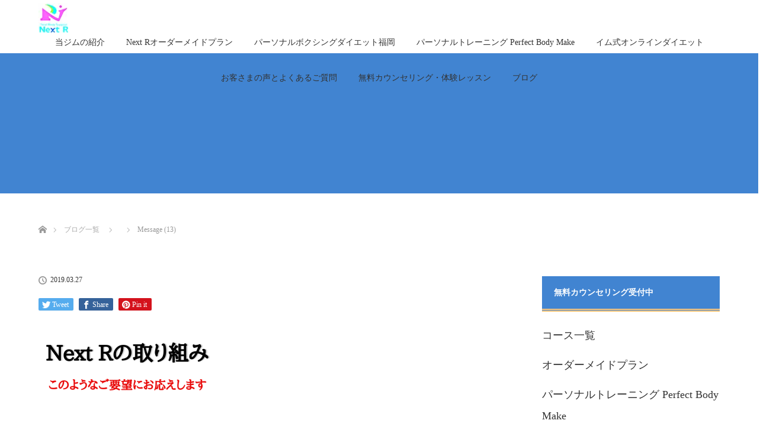

--- FILE ---
content_type: text/html; charset=UTF-8
request_url: https://fukuoka-nextr.com/ordermadeplan/attachment/message-13/
body_size: 12995
content:
<link href="https://maxcdn.bootstrapcdn.com/font-awesome/4.7.0/css/font-awesome.min.css" rel="stylesheet" integrity="sha384-wvfXpqpZZVQGK6TAh5PVlGOfQNHSoD2xbE+QkPxCAFlNEevoEH3Sl0sibVcOQVnN" crossorigin="anonymous">
<!DOCTYPE html>
<html class="pc" lang="ja"
prefix="og: https://ogp.me/ns#" >
<head>
<!-- Global site tag (gtag.js) - Google Analytics -->
<script async src="https://www.googletagmanager.com/gtag/js?id=UA-139835265-1"></script>
<script>
window.dataLayer = window.dataLayer || [];
function gtag(){dataLayer.push(arguments);}
gtag('js', new Date());
gtag('config', 'UA-139835265-1');
</script>
<meta charset="UTF-8">
<!--[if IE]><meta http-equiv="X-UA-Compatible" content="IE=edge"><![endif]-->
<meta name="viewport" content="width=device-width">
<meta name="description" content="...">
<link rel="pingback" href="https://fukuoka-nextr.com/xmlrpc.php">
<!-- All in One SEO 4.0.18 -->
<title>Message (13) | 福岡博多ダイエットトレーナー</title>
<meta property="og:site_name" content="福岡博多ダイエットトレーナー | 現役プロボクサー&amp;理学療法士によるボクシングダイエットエクササイズ・オンライン指導" />
<meta property="og:type" content="article" />
<meta property="og:title" content="Message (13) | 福岡博多ダイエットトレーナー" />
<meta property="article:published_time" content="2019-03-27T02:23:13Z" />
<meta property="article:modified_time" content="2019-03-27T02:23:13Z" />
<meta property="twitter:card" content="summary" />
<meta property="twitter:domain" content="fukuoka-nextr.com" />
<meta property="twitter:title" content="Message (13) | 福岡博多ダイエットトレーナー" />
<meta name="google" content="nositelinkssearchbox" />
<script type="application/ld+json" class="aioseo-schema">
{"@context":"https:\/\/schema.org","@graph":[{"@type":"WebSite","@id":"https:\/\/fukuoka-nextr.com\/#website","url":"https:\/\/fukuoka-nextr.com\/","name":"\u798f\u5ca1\u535a\u591a\u30c0\u30a4\u30a8\u30c3\u30c8\u30c8\u30ec\u30fc\u30ca\u30fc","description":"\u73fe\u5f79\u30d7\u30ed\u30dc\u30af\u30b5\u30fc&\u7406\u5b66\u7642\u6cd5\u58eb\u306b\u3088\u308b\u30dc\u30af\u30b7\u30f3\u30b0\u30c0\u30a4\u30a8\u30c3\u30c8\u30a8\u30af\u30b5\u30b5\u30a4\u30ba\u30fb\u30aa\u30f3\u30e9\u30a4\u30f3\u6307\u5c0e","publisher":{"@id":"https:\/\/fukuoka-nextr.com\/#organization"}},{"@type":"Organization","@id":"https:\/\/fukuoka-nextr.com\/#organization","name":"\u798f\u5ca1\u535a\u591a\u30c0\u30a4\u30a8\u30c3\u30c8\u30c8\u30ec\u30fc\u30ca\u30fc","url":"https:\/\/fukuoka-nextr.com\/"},{"@type":"BreadcrumbList","@id":"https:\/\/fukuoka-nextr.com\/ordermadeplan\/attachment\/message-13\/#breadcrumblist","itemListElement":[{"@type":"ListItem","@id":"https:\/\/fukuoka-nextr.com\/#listItem","position":"1","item":{"@id":"https:\/\/fukuoka-nextr.com\/#item","name":"\u30db\u30fc\u30e0","description":"\u73fe\u5f79\u30d7\u30ed\u30dc\u30af\u30b5\u30fc&\u7406\u5b66\u7642\u6cd5\u58eb\u306b\u3088\u308b\u30dc\u30af\u30b7\u30f3\u30b0\u30c0\u30a4\u30a8\u30c3\u30c8\u30a8\u30af\u30b5\u30b5\u30a4\u30ba\u30fb\u30aa\u30f3\u30e9\u30a4\u30f3\u6307\u5c0e","url":"https:\/\/fukuoka-nextr.com\/"},"nextItem":"https:\/\/fukuoka-nextr.com\/ordermadeplan\/attachment\/message-13\/#listItem"},{"@type":"ListItem","@id":"https:\/\/fukuoka-nextr.com\/ordermadeplan\/attachment\/message-13\/#listItem","position":"2","item":{"@id":"https:\/\/fukuoka-nextr.com\/ordermadeplan\/attachment\/message-13\/#item","name":"Message (13)","url":"https:\/\/fukuoka-nextr.com\/ordermadeplan\/attachment\/message-13\/"},"previousItem":"https:\/\/fukuoka-nextr.com\/#listItem"}]},{"@type":"Person","@id":"https:\/\/fukuoka-nextr.com\/author\/shunimuta\/#author","url":"https:\/\/fukuoka-nextr.com\/author\/shunimuta\/","name":"shunimuta","image":{"@type":"ImageObject","@id":"https:\/\/fukuoka-nextr.com\/ordermadeplan\/attachment\/message-13\/#authorImage","url":"https:\/\/secure.gravatar.com\/avatar\/08b014d49190a50a3a8fbf2af9935b7a?s=96&d=mm&r=g","width":"96","height":"96","caption":"shunimuta"}},{"@type":"ItemPage","@id":"https:\/\/fukuoka-nextr.com\/ordermadeplan\/attachment\/message-13\/#itempage","url":"https:\/\/fukuoka-nextr.com\/ordermadeplan\/attachment\/message-13\/","name":"Message (13) | \u798f\u5ca1\u535a\u591a\u30c0\u30a4\u30a8\u30c3\u30c8\u30c8\u30ec\u30fc\u30ca\u30fc","inLanguage":"ja","isPartOf":{"@id":"https:\/\/fukuoka-nextr.com\/#website"},"breadcrumb":{"@id":"https:\/\/fukuoka-nextr.com\/ordermadeplan\/attachment\/message-13\/#breadcrumblist"},"author":"https:\/\/fukuoka-nextr.com\/ordermadeplan\/attachment\/message-13\/#author","creator":"https:\/\/fukuoka-nextr.com\/ordermadeplan\/attachment\/message-13\/#author","datePublished":"2019-03-27T02:23:13+09:00","dateModified":"2019-03-27T02:23:13+09:00"}]}
</script>
<script type="text/javascript" >
window.ga=window.ga||function(){(ga.q=ga.q||[]).push(arguments)};ga.l=+new Date;
ga('create', "UA-139835265-1", 'auto');
ga('send', 'pageview');
</script>
<script async src="https://www.google-analytics.com/analytics.js"></script>
<!-- All in One SEO -->
<link rel='dns-prefetch' href='//secure.gravatar.com' />
<link rel='dns-prefetch' href='//s.w.org' />
<link rel='dns-prefetch' href='//v0.wordpress.com' />
<link rel='dns-prefetch' href='//c0.wp.com' />
<link rel='dns-prefetch' href='//i0.wp.com' />
<link rel='dns-prefetch' href='//i1.wp.com' />
<link rel='dns-prefetch' href='//i2.wp.com' />
<link rel="alternate" type="application/rss+xml" title="福岡博多ダイエットトレーナー &raquo; フィード" href="https://fukuoka-nextr.com/feed/" />
<link rel="alternate" type="application/rss+xml" title="福岡博多ダイエットトレーナー &raquo; コメントフィード" href="https://fukuoka-nextr.com/comments/feed/" />
<link rel="alternate" type="application/rss+xml" title="福岡博多ダイエットトレーナー &raquo; Message (13) のコメントのフィード" href="https://fukuoka-nextr.com/ordermadeplan/attachment/message-13/feed/" />
<script type="text/javascript">
window._wpemojiSettings = {"baseUrl":"https:\/\/s.w.org\/images\/core\/emoji\/13.0.1\/72x72\/","ext":".png","svgUrl":"https:\/\/s.w.org\/images\/core\/emoji\/13.0.1\/svg\/","svgExt":".svg","source":{"concatemoji":"https:\/\/fukuoka-nextr.com\/wp-includes\/js\/wp-emoji-release.min.js?ver=5.6.16"}};
!function(e,a,t){var n,r,o,i=a.createElement("canvas"),p=i.getContext&&i.getContext("2d");function s(e,t){var a=String.fromCharCode;p.clearRect(0,0,i.width,i.height),p.fillText(a.apply(this,e),0,0);e=i.toDataURL();return p.clearRect(0,0,i.width,i.height),p.fillText(a.apply(this,t),0,0),e===i.toDataURL()}function c(e){var t=a.createElement("script");t.src=e,t.defer=t.type="text/javascript",a.getElementsByTagName("head")[0].appendChild(t)}for(o=Array("flag","emoji"),t.supports={everything:!0,everythingExceptFlag:!0},r=0;r<o.length;r++)t.supports[o[r]]=function(e){if(!p||!p.fillText)return!1;switch(p.textBaseline="top",p.font="600 32px Arial",e){case"flag":return s([127987,65039,8205,9895,65039],[127987,65039,8203,9895,65039])?!1:!s([55356,56826,55356,56819],[55356,56826,8203,55356,56819])&&!s([55356,57332,56128,56423,56128,56418,56128,56421,56128,56430,56128,56423,56128,56447],[55356,57332,8203,56128,56423,8203,56128,56418,8203,56128,56421,8203,56128,56430,8203,56128,56423,8203,56128,56447]);case"emoji":return!s([55357,56424,8205,55356,57212],[55357,56424,8203,55356,57212])}return!1}(o[r]),t.supports.everything=t.supports.everything&&t.supports[o[r]],"flag"!==o[r]&&(t.supports.everythingExceptFlag=t.supports.everythingExceptFlag&&t.supports[o[r]]);t.supports.everythingExceptFlag=t.supports.everythingExceptFlag&&!t.supports.flag,t.DOMReady=!1,t.readyCallback=function(){t.DOMReady=!0},t.supports.everything||(n=function(){t.readyCallback()},a.addEventListener?(a.addEventListener("DOMContentLoaded",n,!1),e.addEventListener("load",n,!1)):(e.attachEvent("onload",n),a.attachEvent("onreadystatechange",function(){"complete"===a.readyState&&t.readyCallback()})),(n=t.source||{}).concatemoji?c(n.concatemoji):n.wpemoji&&n.twemoji&&(c(n.twemoji),c(n.wpemoji)))}(window,document,window._wpemojiSettings);
</script>
<style type="text/css">
img.wp-smiley,
img.emoji {
display: inline !important;
border: none !important;
box-shadow: none !important;
height: 1em !important;
width: 1em !important;
margin: 0 .07em !important;
vertical-align: -0.1em !important;
background: none !important;
padding: 0 !important;
}
</style>
<!-- <link rel='stylesheet' id='tinyjpfont-default-font-css'  href='https://fukuoka-nextr.com/wp-content/plugins/japanese-font-for-tinymce/default-font-css.php?fn&#038;ver=5.6.16' type='text/css' media='all' /> -->
<!-- <link rel='stylesheet' id='style-css'  href='https://fukuoka-nextr.com/wp-content/themes/lotus_tcd039/style.css?ver=2.0.2' type='text/css' media='all' /> -->
<link rel="stylesheet" type="text/css" href="//fukuoka-nextr.com/wp-content/cache/wpfc-minified/lmloueah/4owbw.css" media="all"/>
<link rel='stylesheet' id='wp-block-library-css'  href='https://c0.wp.com/c/5.6.16/wp-includes/css/dist/block-library/style.min.css' type='text/css' media='all' />
<style id='wp-block-library-inline-css' type='text/css'>
.has-text-align-justify{text-align:justify;}
</style>
<!-- <link rel='stylesheet' id='liquid-blocks-css'  href='https://fukuoka-nextr.com/wp-content/plugins/liquid-blocks/css/block.css?ver=1.1.1' type='text/css' media='all' /> -->
<!-- <link rel='stylesheet' id='contact-form-7-css'  href='https://fukuoka-nextr.com/wp-content/plugins/contact-form-7/includes/css/styles.css?ver=5.3.2' type='text/css' media='all' /> -->
<!-- <link rel='stylesheet' id='tinyjpfont-styles-css'  href='https://fukuoka-nextr.com/wp-content/plugins/japanese-font-for-tinymce/addfont.css?ver=5.6.16' type='text/css' media='all' /> -->
<!-- <link rel='stylesheet' id='toc-screen-css'  href='https://fukuoka-nextr.com/wp-content/plugins/table-of-contents-plus/screen.min.css?ver=2002' type='text/css' media='all' /> -->
<link rel="stylesheet" type="text/css" href="//fukuoka-nextr.com/wp-content/cache/wpfc-minified/ee7hjvwj/dk7o3.css" media="all"/>
<link rel='stylesheet' id='jetpack_facebook_likebox-css'  href='https://c0.wp.com/p/jetpack/9.3.5/modules/widgets/facebook-likebox/style.css' type='text/css' media='all' />
<link rel='stylesheet' id='jetpack_css-css'  href='https://c0.wp.com/p/jetpack/9.3.5/css/jetpack.css' type='text/css' media='all' />
<script type='text/javascript' src='https://c0.wp.com/c/5.6.16/wp-includes/js/jquery/jquery.min.js' id='jquery-core-js'></script>
<script type='text/javascript' src='https://c0.wp.com/c/5.6.16/wp-includes/js/jquery/jquery-migrate.min.js' id='jquery-migrate-js'></script>
<link rel="https://api.w.org/" href="https://fukuoka-nextr.com/wp-json/" /><link rel="alternate" type="application/json" href="https://fukuoka-nextr.com/wp-json/wp/v2/media/872" /><link rel='shortlink' href='https://wp.me/aaTD0l-e4' />
<link rel="alternate" type="application/json+oembed" href="https://fukuoka-nextr.com/wp-json/oembed/1.0/embed?url=https%3A%2F%2Ffukuoka-nextr.com%2Fordermadeplan%2Fattachment%2Fmessage-13%2F" />
<link rel="alternate" type="text/xml+oembed" href="https://fukuoka-nextr.com/wp-json/oembed/1.0/embed?url=https%3A%2F%2Ffukuoka-nextr.com%2Fordermadeplan%2Fattachment%2Fmessage-13%2F&#038;format=xml" />
<!-- Facebook Pixel Code -->
<script>
!function(f,b,e,v,n,t,s)
{if(f.fbq)return;n=f.fbq=function(){n.callMethod?
n.callMethod.apply(n,arguments):n.queue.push(arguments)};
if(!f._fbq)f._fbq=n;n.push=n;n.loaded=!0;n.version='2.0';
n.queue=[];t=b.createElement(e);t.async=!0;
t.src=v;s=b.getElementsByTagName(e)[0];
s.parentNode.insertBefore(t,s)}(window, document,'script',
'https://connect.facebook.net/en_US/fbevents.js');
fbq('init', '713713449137118');
fbq('track', 'PageView');
</script>
<noscript><img height="1" width="1" style="display:none"
src="https://www.facebook.com/tr?id=713713449137118&ev=PageView&noscript=1"
/></noscript>
<!-- End Facebook Pixel Code --><style type='text/css'>img#wpstats{display:none}</style>
<!-- <link rel="stylesheet" media="screen and (max-width:770px)" href="https://fukuoka-nextr.com/wp-content/themes/lotus_tcd039/responsive.css?ver=2.0.2"> -->
<link rel="stylesheet" type="text/css" href="//fukuoka-nextr.com/wp-content/cache/wpfc-minified/lozg1mna/dk7o3.css" media="screen and (max-width:770px)"/>
<!-- <link rel="stylesheet" href="https://fukuoka-nextr.com/wp-content/themes/lotus_tcd039/css/footer-bar.css?ver=2.0.2"> -->
<link rel="stylesheet" type="text/css" href="//fukuoka-nextr.com/wp-content/cache/wpfc-minified/euo03kgb/dk7o3.css" media="all"/>
<script src="https://fukuoka-nextr.com/wp-content/themes/lotus_tcd039/js/jquery.easing.1.3.js?ver=2.0.2"></script>
<script src="https://fukuoka-nextr.com/wp-content/themes/lotus_tcd039/js/jscript.js?ver=2.0.2"></script>
<script src="https://fukuoka-nextr.com/wp-content/themes/lotus_tcd039/js/functions.js?ver=2.0.2"></script>
<script src="https://fukuoka-nextr.com/wp-content/themes/lotus_tcd039/js/comment.js?ver=2.0.2"></script>
<style type="text/css">
body, input, textarea { font-family: "Segoe UI", Verdana, "游ゴシック", YuGothic, "Hiragino Kaku Gothic ProN", Meiryo, sans-serif; }
.rich_font { font-family: Verdana, "ヒラギノ角ゴ ProN W3", "Hiragino Kaku Gothic ProN", "メイリオ", Meiryo, sans-serif; }
body { font-size:15px; }
.pc #header .logo { font-size:24px; }
.mobile #header .logo { font-size:18px; }
.pc #header .desc { font-size:14px; }
#footer_logo .logo { font-size:40px; }
#footer_logo .desc { font-size:12px; }
.pc #header #logo_text_fixed .logo { font-size:21px; }
.index_box_list .image img, #index_blog_list li .image img, #related_post li a.image img, .styled_post_list1 .image img, #recent_news .image img{
-webkit-transition: all 0.35s ease-in-out; -moz-transition: all 0.35s ease-in-out; transition: all 0.35s ease-in-out;
-webkit-transform: scale(1); -moz-transform: scale(1); -ms-transform: scale(1); -o-transform: scale(1); transform: scale(1);
-webkit-backface-visibility:hidden; backface-visibility:hidden;
}
.index_box_list .image a:hover img, #index_blog_list li .image:hover img, #related_post li a.image:hover img, .styled_post_list1 .image:hover img, #recent_news .image:hover img{
-webkit-transform: scale(1.2); -moz-transform: scale(1.2); -ms-transform: scale(1.2); -o-transform: scale(1.2); transform: scale(1.2);
}
.pc .home #header_top{ background:rgba(255,255,255,1) }
.pc .home #global_menu{ background:rgba(255,255,255,0.7) }
.pc .header_fix #header{ background:rgba(255,255,255,1) }
.pc .not_home #header{ background:rgba(255,255,255,0.7) }
.pc .not_home.header_fix2 #header{ background:rgba(255,255,255,1) }
.pc #global_menu > ul > li > a{ color:#333333; }
.pc #index_content2 .catchphrase .headline { font-size:30px; }
.pc #index_content2 .catchphrase .desc { font-size:50px; }
#post_title { font-size:30px; }
.post_content { font-size:15px; }
a:hover, #comment_header ul li a:hover, .pc #global_menu > ul > li.active > a, .pc #global_menu li.current-menu-item > a, .pc #global_menu > ul > li > a:hover, #header_logo .logo a:hover, #bread_crumb li.home a:hover:before, #bread_crumb li a:hover,
.footer_menu li:first-child a, .footer_menu li:only-child a, #previous_next_post a:hover, .color_headline
{ color:#4184D1; }
.pc #global_menu ul ul a, #return_top a, .next_page_link a:hover, .page_navi a:hover, .collapse_category_list li a:hover .count, .index_archive_link a:hover, .slick-arrow:hover, #header_logo_index .link:hover,
#previous_next_page a:hover, .page_navi p.back a:hover, .collapse_category_list li a:hover .count, .mobile #global_menu li a:hover,
#wp-calendar td a:hover, #wp-calendar #prev a:hover, #wp-calendar #next a:hover, .widget_search #search-btn input:hover, .widget_search #searchsubmit:hover, .side_widget.google_search #searchsubmit:hover,
#submit_comment:hover, #comment_header ul li a:hover, #comment_header ul li.comment_switch_active a, #comment_header #comment_closed p, #post_pagination a:hover, #post_pagination p, a.menu_button:hover, .mobile .footer_menu a:hover, .mobile #footer_menu_bottom li a:hover
{ background-color:#4184D1; }
.pc #global_menu ul ul a:hover, #return_top a:hover
{ background-color:#EB75C7; }
.side_headline, #footer_address, #recent_news .headline, .page_navi span.current
{ background-color:#4184D1; }
#index_content1_top
{ background-color:#F1D2D0; }
#comment_textarea textarea:focus, #guest_info input:focus, #comment_header ul li a:hover, #comment_header ul li.comment_switch_active a, #comment_header #comment_closed p
{ border-color:#4184D1; }
#comment_header ul li.comment_switch_active a:after, #comment_header #comment_closed p:after
{ border-color:#4184D1 transparent transparent transparent; }
.collapse_category_list li a:before
{ border-color: transparent transparent transparent #4184D1; }
#site_loader_spinner { border:4px solid rgba(65,132,209,0.2); border-top-color:#4184D1; }
#header_image.no_image {
display: none;
}
</style>
<script type="text/javascript">
jQuery(document).ready(function($){
$('a').not('a[href^="#"], a[href^="tel"], [href^="javascript:void(0);"], a[target="_blank"]').click(function(){
var pass = $(this).attr("href");
$('body').fadeOut();
setTimeout(function(){
location.href = pass;
},300);
return false;
});
});
</script>
<style type="text/css"></style>			<style type="text/css">
/* If html does not have either class, do not show lazy loaded images. */
html:not( .jetpack-lazy-images-js-enabled ):not( .js ) .jetpack-lazy-image {
display: none;
}
</style>
<script>
document.documentElement.classList.add(
'jetpack-lazy-images-js-enabled'
);
</script>
<!-- Facebook Pixel Code -->
<script>
!function(f,b,e,v,n,t,s)
{if(f.fbq)return;n=f.fbq=function(){n.callMethod?
n.callMethod.apply(n,arguments):n.queue.push(arguments)};
if(!f._fbq)f._fbq=n;n.push=n;n.loaded=!0;n.version='2.0';
n.queue=[];t=b.createElement(e);t.async=!0;
t.src=v;s=b.getElementsByTagName(e)[0];
s.parentNode.insertBefore(t,s)}(window, document,'script',
'https://connect.facebook.net/en_US/fbevents.js');
fbq('init', '2423059267961053');
fbq('track', 'PageView');
</script>
<noscript><img height="1" width="1" style="display:none"
src="https://www.facebook.com/tr?id=2423059267961053&ev=PageView&noscript=1"
/></noscript>
<!-- End Facebook Pixel Code --><link rel="icon" href="https://i2.wp.com/fukuoka-nextr.com/wp-content/uploads/2019/02/cropped-0901-next-R_たて組み-1-1.jpg?fit=32%2C32&#038;ssl=1" sizes="32x32" />
<link rel="icon" href="https://i2.wp.com/fukuoka-nextr.com/wp-content/uploads/2019/02/cropped-0901-next-R_たて組み-1-1.jpg?fit=192%2C192&#038;ssl=1" sizes="192x192" />
<link rel="apple-touch-icon" href="https://i2.wp.com/fukuoka-nextr.com/wp-content/uploads/2019/02/cropped-0901-next-R_たて組み-1-1.jpg?fit=180%2C180&#038;ssl=1" />
<meta name="msapplication-TileImage" content="https://i2.wp.com/fukuoka-nextr.com/wp-content/uploads/2019/02/cropped-0901-next-R_たて組み-1-1.jpg?fit=270%2C270&#038;ssl=1" />
<!-- <link rel="stylesheet" type="text/css" id="wp-custom-css" href="https://fukuoka-nextr.com/?custom-css=08747c4454" /> -->
<link rel="stylesheet" type="text/css" href="//fukuoka-nextr.com/wp-content/cache/wpfc-minified/cd0y09k/e4f7o.css" media="all"/>
<!-- Begin Mieruca Embed Code -->
<script type="text/javascript" id="mierucajs">
window.__fid = window.__fid || [];__fid.push([454802916]);
(function() {
function mieruca(){if(typeof window.__fjsld != "undefined") return; window.__fjsld = 1; var fjs = document.createElement('script'); fjs.type = 'text/javascript'; fjs.async = true; fjs.id = "fjssync"; var timestamp = new Date;fjs.src = ('https:' == document.location.protocol ? 'https' : 'http') + '://hm.mieru-ca.com/service/js/mieruca-hm.js?v='+ timestamp.getTime(); var x = document.getElementsByTagName('script')[0]; x.parentNode.insertBefore(fjs, x); };
setTimeout(mieruca, 500); document.readyState != "complete" ? (window.attachEvent ? window.attachEvent("onload", mieruca) : window.addEventListener("load", mieruca, false)) : mieruca();
})();
</script>
<!-- End Mieruca Embed Code -->
<!-- Facebook Pixel Code -->
<script>
!function(f,b,e,v,n,t,s)
{if(f.fbq)return;n=f.fbq=function(){n.callMethod?
n.callMethod.apply(n,arguments):n.queue.push(arguments)};
if(!f._fbq)f._fbq=n;n.push=n;n.loaded=!0;n.version='2.0';
n.queue=[];t=b.createElement(e);t.async=!0;
t.src=v;s=b.getElementsByTagName(e)[0];
s.parentNode.insertBefore(t,s)}(window, document,'script',
'https://connect.facebook.net/en_US/fbevents.js');
fbq('init', '534340850549987');
fbq('track', 'PageView');
</script>
<noscript><img height="1" width="1" style="display:none"
src="https://www.facebook.com/tr?id=534340850549987&ev=PageView&noscript=1"
/></noscript>
<!-- End Facebook Pixel Code -->
</head>
<body id="body" class="attachment attachment-template-default single single-attachment postid-872 attachmentid-872 attachment-png not_home elementor-default elementor-kit-6365">
<div id="site_loader_overlay">
<div id="site_loader_spinner"></div>
</div>
<div id="header">
<div id="header_top">
<div id="header_logo">
<div id="logo_image">
<div class="logo">
<a href="https://fukuoka-nextr.com/" title="福岡博多ダイエットトレーナー" data-label="福岡博多ダイエットトレーナー"><img class="h_logo" src="https://i2.wp.com/fukuoka-nextr.com/wp-content/uploads/2019/02/nextR横ロゴ-1.jpg?fit=300%2C120&ssl=1?1768842924" alt="福岡博多ダイエットトレーナー" title="福岡博多ダイエットトレーナー" /></a>
</div>
</div>
</div>
</div><!-- END #header_top -->
<div id="header_bottom">
<a href="#" class="menu_button"><span>menu</span></a>
<div id="logo_image_fixed">
<p class="logo"><a href="https://fukuoka-nextr.com/" title="福岡博多ダイエットトレーナー"><img class="s_logo" src="https://i0.wp.com/fukuoka-nextr.com/wp-content/uploads/2019/05/hNqxUMDl39xrJUk1558053572_1558053919.jpg?fit=50%2C50&ssl=1?1768842924" alt="福岡博多ダイエットトレーナー" title="福岡博多ダイエットトレーナー" /></a></p>
</div>
<div id="global_menu">
<ul id="menu-toppage" class="menu"><li id="menu-item-20" class="menu-item menu-item-type-post_type menu-item-object-page menu-item-20"><a href="https://fukuoka-nextr.com/profile-2/">当ジムの紹介</a></li>
<li id="menu-item-2943" class="menu-item menu-item-type-post_type menu-item-object-page menu-item-2943"><a href="https://fukuoka-nextr.com/ordermadeplan-2/">Next Rオーダーメイドプラン</a></li>
<li id="menu-item-120" class="menu-item menu-item-type-post_type menu-item-object-page menu-item-120"><a href="https://fukuoka-nextr.com/boxingexercise/">パーソナルボクシングダイエット福岡</a></li>
<li id="menu-item-191" class="menu-item menu-item-type-post_type menu-item-object-page menu-item-191"><a href="https://fukuoka-nextr.com/personaltraining/">パーソナルトレーニング Perfect Body Make</a></li>
<li id="menu-item-4351" class="menu-item menu-item-type-custom menu-item-object-custom menu-item-4351"><a href="http://fukuoka-nextr.com/soudan/">イム式オンラインダイエット</a></li>
<li id="menu-item-175" class="menu-item menu-item-type-post_type menu-item-object-page menu-item-175"><a href="https://fukuoka-nextr.com/voice-2/">お客さまの声とよくあるご質問</a></li>
<li id="menu-item-159" class="menu-item menu-item-type-post_type menu-item-object-page menu-item-159"><a href="https://fukuoka-nextr.com/triallesson/">無料カウンセリング・体験レッスン</a></li>
<li id="menu-item-1238" class="menu-item menu-item-type-post_type menu-item-object-page current_page_parent menu-item-1238"><a href="https://fukuoka-nextr.com/blog-2/">ブログ</a></li>
</ul>   </div>
</div><!-- END #header_bottom -->
</div><!-- END #header -->
<div id="main_contents" class="clearfix">
<div id="header_image">
<div class="image"><img src="https://i2.wp.com/fukuoka-nextr.com/wp-content/uploads/2019/05/eees.png?resize=1280%2C237&ssl=1" title="" alt="" /></div>
<div class="caption" style="text-shadow:0px 0px 4px #333333; color:#FFFFFF; ">
<p class="title rich_font" style="font-size:40px;"></p>
</div>
</div>
<div id="bread_crumb">
<ul class="clearfix">
<li itemscope="itemscope" itemtype="http://data-vocabulary.org/Breadcrumb" class="home"><a itemprop="url" href="https://fukuoka-nextr.com/"><span itemprop="title" >ホーム</span></a></li>
<li itemscope="itemscope" itemtype="http://data-vocabulary.org/Breadcrumb"><a itemprop="url" href="https://fukuoka-nextr.com/blog-2/"><span itemprop="title" >ブログ一覧</span></a></li>
<li itemscope="itemscope" itemtype="http://data-vocabulary.org/Breadcrumb">
</li>
<li class="last">Message (13)</li>
</ul>
</div>
<div id="main_col" class="clearfix">
<div id="left_col">
<div id="article">
<ul id="post_meta_top" class="clearfix">
<li class="date"><time class="entry-date updated" datetime="2019-03-27T11:23:13+09:00">2019.03.27</time></li>   <li class="category"></li>  </ul>
 <h1 id="post_title" class="rich_font color_headline">Message (13)</h1>
<div class="single_share clearfix" id="single_share_top">
<!--Type1-->
<div id="share_top1">
<div class="sns">
<ul class="type1 clearfix">
<!--Twitterボタン-->
<li class="twitter">
<a href="http://twitter.com/share?text=Message+%2813%29&url=https%3A%2F%2Ffukuoka-nextr.com%2Fordermadeplan%2Fattachment%2Fmessage-13%2F&via=fukuokatraining&tw_p=tweetbutton&related=fukuokatraining" onclick="javascript:window.open(this.href, '', 'menubar=no,toolbar=no,resizable=yes,scrollbars=yes,height=400,width=600');return false;"><i class="icon-twitter"></i><span class="ttl">Tweet</span><span class="share-count"></span></a></li>
<!--Facebookボタン-->
<li class="facebook">
<a href="//www.facebook.com/sharer/sharer.php?u=https://fukuoka-nextr.com/ordermadeplan/attachment/message-13/&amp;t=Message+%2813%29" class="facebook-btn-icon-link" target="blank" rel="nofollow"><i class="icon-facebook"></i><span class="ttl">Share</span><span class="share-count"></span></a></li>
<!--Pinterestボタン-->
<li class="pinterest">
<a rel="nofollow" target="_blank" href="https://www.pinterest.com/pin/create/button/?url=https%3A%2F%2Ffukuoka-nextr.com%2Fordermadeplan%2Fattachment%2Fmessage-13%2F&media=https://i2.wp.com/fukuoka-nextr.com/wp-content/uploads/2019/03/Message-13.png?fit=640%2C308&ssl=1&description=Message+%2813%29"><i class="icon-pinterest"></i><span class="ttl">Pin&nbsp;it</span></a></li>
</ul>
</div>
</div>
<!--Type2-->
<!--Type3-->
<!--Type4-->
<!--Type5-->
</div>
<!-- banner2 -->
<div class="post_content clearfix">
<p class="attachment"><a href='https://i2.wp.com/fukuoka-nextr.com/wp-content/uploads/2019/03/Message-13.png?ssl=1'><img width="300" height="144" src="https://i2.wp.com/fukuoka-nextr.com/wp-content/uploads/2019/03/Message-13.png?fit=300%2C144&amp;ssl=1" class="attachment-medium size-medium jetpack-lazy-image" alt="" loading="lazy" data-lazy-srcset="https://i2.wp.com/fukuoka-nextr.com/wp-content/uploads/2019/03/Message-13.png?w=640&amp;ssl=1 640w, https://i2.wp.com/fukuoka-nextr.com/wp-content/uploads/2019/03/Message-13.png?resize=300%2C144&amp;ssl=1 300w" data-lazy-sizes="(max-width: 300px) 100vw, 300px" data-lazy-src="https://i2.wp.com/fukuoka-nextr.com/wp-content/uploads/2019/03/Message-13.png?fit=300%2C144&amp;ssl=1&amp;is-pending-load=1" srcset="[data-uri]" /></a></p>
</div>
<div class="single_share clearfix" id="single_share_bottom">
<!--Type1-->
<div id="share_top1">
<div class="sns mt10 mb45">
<ul class="type1 clearfix">
<!--Twitterボタン-->
<li class="twitter">
<a href="http://twitter.com/share?text=Message+%2813%29&url=https%3A%2F%2Ffukuoka-nextr.com%2Fordermadeplan%2Fattachment%2Fmessage-13%2F&via=fukuokatraining&tw_p=tweetbutton&related=fukuokatraining" onclick="javascript:window.open(this.href, '', 'menubar=no,toolbar=no,resizable=yes,scrollbars=yes,height=400,width=600');return false;"><i class="icon-twitter"></i><span class="ttl">Tweet</span><span class="share-count"></span></a></li>
<!--Facebookボタン-->
<li class="facebook">
<a href="//www.facebook.com/sharer/sharer.php?u=https://fukuoka-nextr.com/ordermadeplan/attachment/message-13/&amp;t=Message+%2813%29" class="facebook-btn-icon-link" target="blank" rel="nofollow"><i class="icon-facebook"></i><span class="ttl">Share</span><span class="share-count"></span></a></li>
<!--Pinterestボタン-->
<li class="pinterest">
<a rel="nofollow" target="_blank" href="https://www.pinterest.com/pin/create/button/?url=https%3A%2F%2Ffukuoka-nextr.com%2Fordermadeplan%2Fattachment%2Fmessage-13%2F&media=https://i2.wp.com/fukuoka-nextr.com/wp-content/uploads/2019/03/Message-13.png?fit=640%2C308&ssl=1&description=Message+%2813%29"><i class="icon-pinterest"></i><span class="ttl">Pin&nbsp;it</span></a></li>
</ul>
</div>
</div>
<!--Type2-->
<!--Type3-->
<!--Type4-->
<!--Type5-->
</div>
<ul id="post_meta_bottom" class="clearfix">
<li class="post_author">投稿者: <a href="https://fukuoka-nextr.com/author/shunimuta/" title="shunimuta の投稿" rel="author">shunimuta</a></li>   <li class="post_category"></li>      <li class="post_comment">コメント: <a href="#comment_headline">0</a></li>  </ul>
<div id="previous_next_post" class="clearfix">
</div>
</div><!-- END #article -->
<!-- banner1 -->
<h3 id="comment_headline"><span>コメント</span></h3>
<div id="comment_header">
<ul class="clearfix">
<li id="comment_closed"><p>コメント (0)</p></li>
<li id="trackback_closed"><p>トラックバックは利用できません。</p></li>
</ul>
</div><!-- END #comment_header -->
<div id="comments">
<div id="comment_area">
<!-- start commnet -->
<ol class="commentlist">
<li class="comment">
<div class="comment-content"><p class="no_comment">この記事へのコメントはありません。</p></div>
</li>
</ol>
<!-- comments END -->
</div><!-- #comment-list END -->
<div id="trackback_area">
<!-- start trackback -->
<!-- trackback end -->
</div><!-- #trackbacklist END -->
<fieldset class="comment_form_wrapper" id="respond">
<div id="cancel_comment_reply"><a rel="nofollow" id="cancel-comment-reply-link" href="/ordermadeplan/attachment/message-13/#respond" style="display:none;">返信をキャンセルする。</a></div>
<form action="https://fukuoka-nextr.com/wp-comments-post.php" method="post" id="commentform">
<div id="guest_info">
<div id="guest_name"><label for="author"><span>名前</span>( 必須 )</label><input type="text" name="author" id="author" value="" size="22" tabindex="1" aria-required='true' /></div>
<div id="guest_email"><label for="email"><span>E-MAIL</span>( 必須 ) - 公開されません -</label><input type="text" name="email" id="email" value="" size="22" tabindex="2" aria-required='true' /></div>
<div id="guest_url"><label for="url"><span>URL</span></label><input type="text" name="url" id="url" value="" size="22" tabindex="3" /></div>
</div>
<div id="comment_textarea">
<textarea name="comment" id="comment" cols="50" rows="10" tabindex="4"></textarea>
</div>
<div id="submit_comment_wrapper">
<p style="display: none;"><input type="hidden" id="akismet_comment_nonce" name="akismet_comment_nonce" value="f4a8ff8582" /></p><input type="hidden" id="ak_js" name="ak_js" value="34"/><textarea name="ak_hp_textarea" cols="45" rows="8" maxlength="100" style="display: none !important;"></textarea>    <input name="submit" type="submit" id="submit_comment" tabindex="5" value="コメントを書く" title="コメントを書く" alt="コメントを書く" />
</div>
<div id="input_hidden_field">
<input type='hidden' name='comment_post_ID' value='872' id='comment_post_ID' />
<input type='hidden' name='comment_parent' id='comment_parent' value='0' />
</div>
</form>
</fieldset><!-- #comment-form-area END -->
</div><!-- #comment end -->
</div><!-- END #left_col -->
<div id="side_col">
<div class="side_widget clearfix widget_nav_menu" id="nav_menu-2">
<h3 class="side_headline"><span>無料カウンセリング受付中</span></h3><div class="menu-%e3%82%b5%e3%83%bc%e3%83%93%e3%82%b9%e4%b8%80%e8%a6%a7-container"><ul id="menu-%e3%82%b5%e3%83%bc%e3%83%93%e3%82%b9%e4%b8%80%e8%a6%a7" class="menu"><li id="menu-item-1478" class="menu-item menu-item-type-post_type menu-item-object-page menu-item-1478"><a href="https://fukuoka-nextr.com/service/">コース一覧</a></li>
<li id="menu-item-1481" class="menu-item menu-item-type-post_type menu-item-object-page menu-item-1481"><a href="https://fukuoka-nextr.com/ordermadeplan/">オーダーメイドプラン</a></li>
<li id="menu-item-1487" class="menu-item menu-item-type-post_type menu-item-object-page menu-item-1487"><a href="https://fukuoka-nextr.com/personaltraining/">パーソナルトレーニング Perfect Body Make</a></li>
<li id="menu-item-1488" class="menu-item menu-item-type-post_type menu-item-object-page menu-item-1488"><a href="https://fukuoka-nextr.com/boxingexercise/">パーソナルボクシングエクササイズダイエット福岡</a></li>
<li id="menu-item-1489" class="menu-item menu-item-type-post_type menu-item-object-page menu-item-1489"><a href="https://fukuoka-nextr.com/rhythmboxing/">#85 (タイトルなし)</a></li>
<li id="menu-item-1490" class="menu-item menu-item-type-post_type menu-item-object-page menu-item-1490"><a href="https://fukuoka-nextr.com/stretch/">福岡市南区 五十肩治療NextR</a></li>
</ul></div></div>
<div class="side_widget clearfix widget_media_image" id="media_image-6">
<h3 class="side_headline"><span>LINE@登録はタップして追加♪</span></h3><a href="https://line.me/R/ti/p/%40imuta"><img width="300" height="60" src="https://i2.wp.com/fukuoka-nextr.com/wp-content/uploads/2019/04/cd579acd4dca63d81f5cb8c6ff6904fe.png?fit=300%2C60&amp;ssl=1" class="image wp-image-1115  attachment-medium size-medium jetpack-lazy-image" alt="" loading="lazy" style="max-width: 100%; height: auto;" data-lazy-srcset="https://i2.wp.com/fukuoka-nextr.com/wp-content/uploads/2019/04/cd579acd4dca63d81f5cb8c6ff6904fe.png?w=400&amp;ssl=1 400w, https://i2.wp.com/fukuoka-nextr.com/wp-content/uploads/2019/04/cd579acd4dca63d81f5cb8c6ff6904fe.png?resize=300%2C60&amp;ssl=1 300w" data-lazy-sizes="(max-width: 300px) 100vw, 300px" data-lazy-src="https://i2.wp.com/fukuoka-nextr.com/wp-content/uploads/2019/04/cd579acd4dca63d81f5cb8c6ff6904fe.png?fit=300%2C60&amp;ssl=1&amp;is-pending-load=1" srcset="[data-uri]" /></a></div>
<div class="side_widget clearfix widget_media_image" id="media_image-8">
<h3 class="side_headline"><span>トレーナー 井無田 峻（いむた しゅん）</span></h3><img width="203" height="300" src="https://i2.wp.com/fukuoka-nextr.com/wp-content/uploads/2019/02/jpg縮小プロフィール.jpg?fit=203%2C300&amp;ssl=1" class="image wp-image-406  attachment-medium size-medium jetpack-lazy-image" alt="" loading="lazy" style="max-width: 100%; height: auto;" data-lazy-srcset="https://i2.wp.com/fukuoka-nextr.com/wp-content/uploads/2019/02/jpg縮小プロフィール.jpg?w=350&amp;ssl=1 350w, https://i2.wp.com/fukuoka-nextr.com/wp-content/uploads/2019/02/jpg縮小プロフィール.jpg?resize=203%2C300&amp;ssl=1 203w" data-lazy-sizes="(max-width: 203px) 100vw, 203px" data-lazy-src="https://i2.wp.com/fukuoka-nextr.com/wp-content/uploads/2019/02/jpg縮小プロフィール.jpg?fit=203%2C300&amp;ssl=1&amp;is-pending-load=1" srcset="[data-uri]" /></div>
<div class="side_widget clearfix widget_text" id="text-2">
<h3 class="side_headline"><span>プロフィール</span></h3>			<div class="textwidget"><p><strong>トレーナー 井無田 峻（いむた しゅん）</strong></p>
<p>&nbsp;</p>
<p>昭和63年11月18日生まれ （福岡県北九州市出身）</p>
<p>&nbsp;</p>
<p>幼少より野球チームのキャプテンを務めたり、バレーボールでは定時制高校全国大会へ出場するなど深く広くスポーツに没頭する。</p>
<p>&nbsp;</p>
<p>高校卒業後は理学療法士になるため専門学校へ通いながら、プロボクシングライセンスを取得しプロデビューし、現在でも『闘う理学療法士』として活躍中。</p>
<p>&nbsp;</p>
<p>理学療法士、トレーナーとして国内だけでなく、海外（アメリカ・カナダ）へ渡り1000人以上の治療や身体ケアの経験を積む。</p>
<p>&nbsp;</p>
<p>その経験を活かしてボディメイクはもちろんのこと動作分析、身体機能を細かくチェックしてコンディショニングまで幅広く活躍。</p>
<p>&nbsp;</p>
<p>「あなたの&#8221;理想の身体&#8221;へ向けて医学的根拠を持ち、運動・栄養の側面からサポートします。」</p>
<p>&nbsp;</p>
<p>「私のトレーニング・健康サポートは主に30～60代の方に喜ばれています。 肩こりや腰痛等、身体の不調がありトレーニングに不安のある方、運動が苦手な方でも安心してご相談ください。」</p>
<p>&nbsp;</p>
<p>&nbsp;</p>
<p><strong>資格</strong></p>
<p>・理学療法士</p>
<p>・日本ボクシングコミッションボクサーライセンス</p>
<p>・キネシオテーピング認定トレーナー</p>
<p>・アスリートフードマイスター</p>
<p>・アスリートフードマイスターコミュニティ役員</p>
<p>・障がい者スポーツ指導員</p>
<p>・日本PNF協会会員</p>
</div>
</div>
<div class="side_widget clearfix widget_facebook_likebox" id="facebook-likebox-2">
<h3 class="side_headline"><span><a href="https://www.facebook.com/NextR.Fukuoka/">福岡Next R</a></span></h3>		<div id="fb-root"></div>
<div class="fb-page" data-href="https://www.facebook.com/NextR.Fukuoka/" data-width="340"  data-height="432" data-hide-cover="false" data-show-facepile="true" data-tabs="false" data-hide-cta="false" data-small-header="false">
<div class="fb-xfbml-parse-ignore"><blockquote cite="https://www.facebook.com/NextR.Fukuoka/"><a href="https://www.facebook.com/NextR.Fukuoka/">福岡Next R</a></blockquote></div>
</div>
</div>
</div>
</div><!-- END #main_col -->

</div><!-- END #main_contents -->
<div id="footer_wrapper">
<div id="footer_top">
<div id="footer_top_inner">
<!-- footer logo -->
<div id="footer_logo">
<div class="logo_area">
<p class="logo"><a href="https://fukuoka-nextr.com/" title="福岡博多ダイエットトレーナー"><img class="f_logo" src="https://i2.wp.com/fukuoka-nextr.com/wp-content/uploads/2019/03/Message-13.png?fit=640%2C308&ssl=1?1768842924" alt="福岡博多ダイエットトレーナー" title="福岡博多ダイエットトレーナー" /></a></p>
</div>
</div>
<!-- footer menu -->
<div id="footer_menu" class="clearfix">
<div id="footer-menu1" class="footer_menu clearfix">
<ul id="menu-toppage-1" class="menu"><li class="menu-item menu-item-type-post_type menu-item-object-page menu-item-20"><a href="https://fukuoka-nextr.com/profile-2/">当ジムの紹介</a></li>
<li class="menu-item menu-item-type-post_type menu-item-object-page menu-item-2943"><a href="https://fukuoka-nextr.com/ordermadeplan-2/">Next Rオーダーメイドプラン</a></li>
<li class="menu-item menu-item-type-post_type menu-item-object-page menu-item-120"><a href="https://fukuoka-nextr.com/boxingexercise/">パーソナルボクシングダイエット福岡</a></li>
<li class="menu-item menu-item-type-post_type menu-item-object-page menu-item-191"><a href="https://fukuoka-nextr.com/personaltraining/">パーソナルトレーニング Perfect Body Make</a></li>
<li class="menu-item menu-item-type-custom menu-item-object-custom menu-item-4351"><a href="http://fukuoka-nextr.com/soudan/">イム式オンラインダイエット</a></li>
<li class="menu-item menu-item-type-post_type menu-item-object-page menu-item-175"><a href="https://fukuoka-nextr.com/voice-2/">お客さまの声とよくあるご質問</a></li>
<li class="menu-item menu-item-type-post_type menu-item-object-page menu-item-159"><a href="https://fukuoka-nextr.com/triallesson/">無料カウンセリング・体験レッスン</a></li>
<li class="menu-item menu-item-type-post_type menu-item-object-page current_page_parent menu-item-1238"><a href="https://fukuoka-nextr.com/blog-2/">ブログ</a></li>
</ul>    </div>
<div id="footer-menu2" class="footer_menu clearfix">
<ul id="menu-%e3%82%b5%e3%83%bc%e3%83%93%e3%82%b9%e4%b8%80%e8%a6%a7-1" class="menu"><li class="menu-item menu-item-type-post_type menu-item-object-page menu-item-1478"><a href="https://fukuoka-nextr.com/service/">コース一覧</a></li>
<li class="menu-item menu-item-type-post_type menu-item-object-page menu-item-1481"><a href="https://fukuoka-nextr.com/ordermadeplan/">オーダーメイドプラン</a></li>
<li class="menu-item menu-item-type-post_type menu-item-object-page menu-item-1487"><a href="https://fukuoka-nextr.com/personaltraining/">パーソナルトレーニング Perfect Body Make</a></li>
<li class="menu-item menu-item-type-post_type menu-item-object-page menu-item-1488"><a href="https://fukuoka-nextr.com/boxingexercise/">パーソナルボクシングエクササイズダイエット福岡</a></li>
<li class="menu-item menu-item-type-post_type menu-item-object-page menu-item-1489"><a href="https://fukuoka-nextr.com/rhythmboxing/">#85 (タイトルなし)</a></li>
<li class="menu-item menu-item-type-post_type menu-item-object-page menu-item-1490"><a href="https://fukuoka-nextr.com/stretch/">福岡市南区 五十肩治療NextR</a></li>
</ul>    </div>
<div id="footer-menu3" class="footer_menu clearfix">
<ul id="menu-%e3%83%95%e3%83%83%e3%82%bf%e3%83%bc%ef%bc%93" class="menu"><li id="menu-item-1480" class="menu-item menu-item-type-post_type menu-item-object-page menu-item-1480"><a href="https://fukuoka-nextr.com/voice-2/">お客さまの声とよくあるご質問</a></li>
</ul>    </div>
<div id="footer-menu4" class="footer_menu clearfix">
<ul id="menu-%e3%82%88%e3%81%8f%e3%81%82%e3%82%8b%e8%b3%aa%e5%95%8f" class="menu"><li id="menu-item-1482" class="menu-item menu-item-type-post_type menu-item-object-page menu-item-1482"><a href="https://fukuoka-nextr.com/questions/">よくある質問</a></li>
</ul>    </div>
<div id="footer-menu5" class="footer_menu clearfix">
<ul id="menu-%e7%84%a1%e6%96%99%e3%82%ab%e3%82%a6%e3%83%b3%e3%82%bb%e3%83%aa%e3%83%b3%e3%82%b0%e3%83%bb%e4%bd%93%e9%a8%93%e3%83%ac%e3%83%83%e3%82%b9%e3%83%b3" class="menu"><li id="menu-item-1483" class="menu-item menu-item-type-post_type menu-item-object-page menu-item-1483"><a href="https://fukuoka-nextr.com/triallesson/">無料カウンセリング・体験レッスン</a></li>
</ul>    </div>
<div id="footer-menu6" class="footer_menu clearfix">
<ul id="menu-%e3%81%8a%e5%95%8f%e3%81%84%e5%90%88%e3%82%8f%e3%81%9b" class="menu"><li id="menu-item-1485" class="menu-item menu-item-type-post_type menu-item-object-page menu-item-1485"><a href="https://fukuoka-nextr.com/contact/">お問い合わせ</a></li>
</ul>    </div>
</div>
</div><!-- END #footer_top_inner -->
</div><!-- END #footer_top -->
<p id="footer_address"><span class="mr10">福岡NextR（ネクストラウンド）</span>福岡県福岡市南区長丘２丁目５−２２<span class="ml10">080-1784-1988</span></p>
<div id="footer_bottom">
<div id="footer_bottom_inner" class="clearfix">
<!-- social button -->
<ul class="clearfix" id="footer_social_link">
<li class="twitter"><a class="target_blank" href="https://twitter.com/fukuokatraining">Twitter</a></li>
<li class="facebook"><a class="target_blank" href="https://www.facebook.com/shun.imuta">Facebook</a></li>
<li class="insta"><a class="target_blank" href="https://www.instagram.com/shunimuta/">Instagram</a></li>
<li class="pint"><a class="target_blank" href="https://www.pinterest.jp/shunimuta/">Instagram</a></li>
<li class="rss"><a class="target_blank" href="https://fukuoka-nextr.com/feed/">RSS</a></li>
</ul>
<p id="copyright">Copyright &copy;&nbsp; <a href="https://fukuoka-nextr.com/">福岡博多ダイエットトレーナー</a></p>
</div><!-- END #footer_bottom_inner -->
</div><!-- END #footer_bottom -->
</div><!-- /footer_wrapper -->
<div id="return_top">
<a href="#body"><span>PAGE TOP</span></a>
</div>
<script>
jQuery(window).bind("unload",function(){});
jQuery(document).ready(function($){
function after_load() {
$('#site_loader_spinner').delay(300).addClass('fade_out');
$('#site_loader_overlay').delay(600).addClass('fade_out');
$('#site_loader_spinner').delay(600).fadeOut(100);
$('#site_loader_overlay').delay(900).fadeOut(100);
}
$(window).load(function () {
after_load();
});
$(function(){
setTimeout(function(){
if( $('#site_loader_overlay').is(':visible') ) {
after_load();
}
}, 3000);
});
});
</script>
<!-- facebook share button code -->
<div id="fb-root"></div>
<script>
(function(d, s, id) {
var js, fjs = d.getElementsByTagName(s)[0];
if (d.getElementById(id)) return;
js = d.createElement(s); js.id = id;
js.src = "//connect.facebook.net/ja_JP/sdk.js#xfbml=1&version=v2.5";
fjs.parentNode.insertBefore(js, fjs);
}(document, 'script', 'facebook-jssdk'));
</script>
<script type='text/javascript' id='marker_animation-marker_animation-js-extra'>
/* <![CDATA[ */
var marker_animation = {"version":"1.7.3","selector":".marker-animation","prefix":"ma_","settings":[{"id":1258,"options":{"color":"#f69","thickness":".6em","duration":"2s","delay":".1s","function":"ease","font_weight":"bold","repeat":false,"padding_bottom":".6em","is_valid_button":true,"is_valid_style":0,"is_valid_button_block_editor":true,"selector":".marker-animation-1258","class":"marker-animation-1258"},"title":"\u8d64"},{"id":1259,"options":{"color":"#6f6","thickness":".6em","duration":"2s","delay":".1s","function":"ease","font_weight":"bold","repeat":false,"padding_bottom":".6em","is_valid_button":true,"is_valid_style":0,"is_valid_button_block_editor":true,"selector":".marker-animation-1259","class":"marker-animation-1259"},"title":"\u7dd1"},{"id":1260,"options":{"color":"#6cf","thickness":".6em","duration":"2s","delay":".1s","function":"ease","font_weight":"bold","repeat":false,"padding_bottom":".6em","is_valid_button":true,"is_valid_style":0,"is_valid_button_block_editor":true,"selector":".marker-animation-1260","class":"marker-animation-1260"},"title":"\u9752"}],"color":"#ffff66","thickness":".6em","duration":"2s","delay":".1s","function":"ease","font_weight":"bold","repeat":"","padding_bottom":".6em"};
/* ]]> */
</script>
<script type='text/javascript' src='https://fukuoka-nextr.com/wp-content/plugins/marker-animation/assets/js/marker-animation.min.js?ver=1.7.3' id='marker_animation-marker_animation-js'></script>
<script type='text/javascript' src='https://c0.wp.com/c/5.6.16/wp-includes/js/comment-reply.min.js' id='comment-reply-js'></script>
<script type='text/javascript' src='https://c0.wp.com/p/jetpack/9.3.5/_inc/build/photon/photon.min.js' id='jetpack-photon-js'></script>
<script type='text/javascript' id='contact-form-7-js-extra'>
/* <![CDATA[ */
var wpcf7 = {"apiSettings":{"root":"https:\/\/fukuoka-nextr.com\/wp-json\/contact-form-7\/v1","namespace":"contact-form-7\/v1"}};
/* ]]> */
</script>
<script type='text/javascript' src='https://fukuoka-nextr.com/wp-content/plugins/contact-form-7/includes/js/scripts.js?ver=5.3.2' id='contact-form-7-js'></script>
<script type='text/javascript' id='toc-front-js-extra'>
/* <![CDATA[ */
var tocplus = {"visibility_show":"show","visibility_hide":"hide","width":"Auto"};
/* ]]> */
</script>
<script type='text/javascript' src='https://fukuoka-nextr.com/wp-content/plugins/table-of-contents-plus/front.min.js?ver=2002' id='toc-front-js'></script>
<script type='text/javascript' id='jetpack-facebook-embed-js-extra'>
/* <![CDATA[ */
var jpfbembed = {"appid":"249643311490","locale":"en_US"};
/* ]]> */
</script>
<script type='text/javascript' src='https://c0.wp.com/p/jetpack/9.3.5/_inc/build/facebook-embed.min.js' id='jetpack-facebook-embed-js'></script>
<script type='text/javascript' src='https://fukuoka-nextr.com/wp-content/plugins/jetpack/vendor/automattic/jetpack-lazy-images/src/js/intersectionobserver-polyfill.min.js?ver=1.1.2' id='jetpack-lazy-images-polyfill-intersectionobserver-js'></script>
<script type='text/javascript' id='jetpack-lazy-images-js-extra'>
/* <![CDATA[ */
var jetpackLazyImagesL10n = {"loading_warning":"Images are still loading. Please cancel your print and try again."};
/* ]]> */
</script>
<script type='text/javascript' src='https://fukuoka-nextr.com/wp-content/plugins/jetpack/vendor/automattic/jetpack-lazy-images/src/js/lazy-images.min.js?ver=1.1.2' id='jetpack-lazy-images-js'></script>
<script type='text/javascript' src='https://c0.wp.com/c/5.6.16/wp-includes/js/wp-embed.min.js' id='wp-embed-js'></script>
<script async="async" type='text/javascript' src='https://fukuoka-nextr.com/wp-content/plugins/akismet/_inc/form.js?ver=4.1.8' id='akismet-form-js'></script>
<script src='https://stats.wp.com/e-202604.js' defer></script>
<script>
_stq = window._stq || [];
_stq.push([ 'view', {v:'ext',j:'1:9.3.5',blog:'161021337',post:'872',tz:'9',srv:'fukuoka-nextr.com'} ]);
_stq.push([ 'clickTrackerInit', '161021337', '872' ]);
</script>
</body>
</html><!-- WP Fastest Cache file was created in 0.1954140663147 seconds, on 20-01-26 2:15:24 -->

--- FILE ---
content_type: text/css
request_url: https://fukuoka-nextr.com/wp-content/cache/wpfc-minified/cd0y09k/e4f7o.css
body_size: 1483
content:
.pc #global_menu > ul > li > a {
padding:0 18px;}
.pc #header_slider {margin-top:0;}
.pc #index_content1_top {margin:-3px 0 30px 0;}
.top_bt520{
width:94%;
max-width:520px;
margin:60px auto;
text-align:center;
}
.top_bt520 a{
transition:all .2s;
}
.top_bt520 a:hover{
opacity:.7;
}
.box_title{
font-family: Verdana, "ヒラギノ角ゴ ProN W3", "Hiragino Kaku Gothic ProN", "Noto Sans Japanese", Meiryo, sans-serif;
font-weight:bold;
font-size:18px;
line-height:1.4em;
}
.top_line{
width:94%;
max-width:1150px;
margin:0 auto 60px;
text-align:center;
}
.top_line a{
transition:all .2s;
}
.top_line a:hover{
opacity:.7;
}
.pc .not_home #global_menu > ul{
padding:42px 0 0;
}
.pc .not_home #header_image{
padding:90px 0 0;
}
h2 {
color: #6cb4e4;
text-align: center;
padding: 0.25em;
border-top: solid 2px #6cb4e4;
border-bottom: solid 2px #6cb4e4;
background: -webkit-repeating-linear-gradient(-45deg, #f0f8ff, #f0f8ff 3px,#e9f4ff 3px, #e9f4ff 7px);
background: repeating-linear-gradient(-45deg, #f0f8ff, #f0f8ff 3px,#e9f4ff 3px, #e9f4ff 7px);
}
h2 {
color: #6cb4e4;
text-align: center;
padding: 0.25em;
border-top: solid 2px #6cb4e4;
border-bottom: solid 2px #6cb4e4;
background: -webkit-repeating-linear-gradient(-45deg, #f0f8ff, #f0f8ff 3px,#e9f4ff 3px, #e9f4ff 7px);
background: repeating-linear-gradient(-45deg, #f0f8ff, #f0f8ff 3px,#e9f4ff 3px, #e9f4ff 7px);
}
h3 { border-bottom: double 5px #FFC778;
}
h3:after {
position: absolute;
content: '';
right: -3px;
top: -7px;
width: 0;
height: 0;
border: none;
border-left: solid 40px transparent;
border-bottom: solid 79px white;
z-index: -1;
}
#toc_container {
margin: auto;
}
.box14{
padding: 0.2em 0.5em;
margin: 2em 0;
background: #d6ebff;
box-shadow: 0px 0px 0px 10px #d6ebff;
border: dashed 2px white;
}
.box14 p {
margin: 0; 
padding: 0;
}
.box22{
padding: 0.5em 1em;
margin: 1em 0;
background: #f4f4f4;
border-left: solid 6px #5bb7ae;
box-shadow: 0px 2px 3px rgba(0, 0, 0, 0.33);
}
.box22 p {
margin: 0; 
padding: 0;
}
.box26 {
position: relative;
margin: 2em 0;
padding: 0.5em 1em;
border: solid 3px #95ccff;
border-radius: 8px;
}
.box26 .box-title {
position: absolute;
display: inline-block;
top: -13px;
left: 10px;
padding: 0 9px;
line-height: 1;
font-size: 19px;
background: #FFF;
color: #95ccff;
font-weight: bold;
}
.box26 p {
margin: 0; 
padding: 0;
}
h3b:first-letter {
font-size: 2em;
color: #7172ac;
}
.page-id-5139 h2.title
{display:none;} .wf-roundedmplus1c { font-family: "Rounded Mplus 1c";font-weight: 800; } .kirabutton01{
display: block;
width: 70%;
margin: 20px auto;
border-bottom: 8px solid #900;
border-radius: 10px;
background: linear-gradient(#f44, #f00);
background-color: #f00;
color: #ffffff;
padding: 20px 10px;
font-size:30px;
text-align: center;
text-decoration: none;
position: relative;
z-index: 2;
overflow: hidden;
transition: .25s linear;
-webkit-transition: .25s linear;
-moz-transition: .25s linear;
}
.kirabutton01:before {
display: block;
position: absolute;
z-index: -1;
left: -30%;
top: -50%;
content: "";
width: 30px;
height: 200px;
transform: rotate(45deg);
-webkit-transform: rotate(45deg);
-moz-transform: rotate(45deg);
background-image: linear-gradient(left, rgba(255,255,255,0) 0%, rgba(255,255,255,1) 50%,rgba(255,255,255,0) 100%);
background-image: -webkit-gradient(linear, left bottom, right bottom, color-stop(0%,rgba(255,255,255,0)), color-stop(50%,rgba(255,255,255,1)),color-stop(100%,rgba(255,255,255,0)));
background-image: -moz-linear-gradient(left, rgba(255,255,255,0) 0%, #ffffff rgba(255,255,255,1),rgba(255,255,255,0) 100%);
animation: KiraKira1 3s infinite linear;
-webkit-animation: KiraKira1 3s infinite linear;
-moz-animation: KiraKira1 3s infinite linear;
}
@keyframes KiraKira1 {
0% {left: -30%;}
20% {left: 120%;}
100% {left: 120%;}
}
@-webkit-keyframes KiraKira1 {
0% {left: -30%;}
20% {left: 120%;}
100% {left: 120%;}
}
@-moz-keyframes KiraKira1 {
0% {left: -30%;}
20% {left: 120%;}
100% {left: 120%;}
}
@media only screen and (max-width: 480px) {
.kirabutton01{
width: 90%;
font-size:24px;
}
}
.page-id-5463 .image{display:none;}
.page-id-5463 h2.title{display:none;}
.page-id-85 .image{display:none;}
.page-id-85 h2.title{display:none;}
.page-id-18 .image{display:none;}
.page-id-18 h2.title{display:none !important;}
.page-id-152 .image{display:none;}
.page-id-152 h2.title{display:none!important;}
.page-id-461 h2.title{display:none!important;}
.page-id-461 h2.title,.rich_font{display:none!important;} 
a.kirabutton01 {
text-decoration: none;
}
.page-id-18 h2.title{display:none;}
body{
font-family: 'UD デジタル 教科書体 N-R';
}
body, p,div{  font-family: 'UD デジタル 教科書体 N-R';
font-family: 'BIZ UDPゴシック';
}